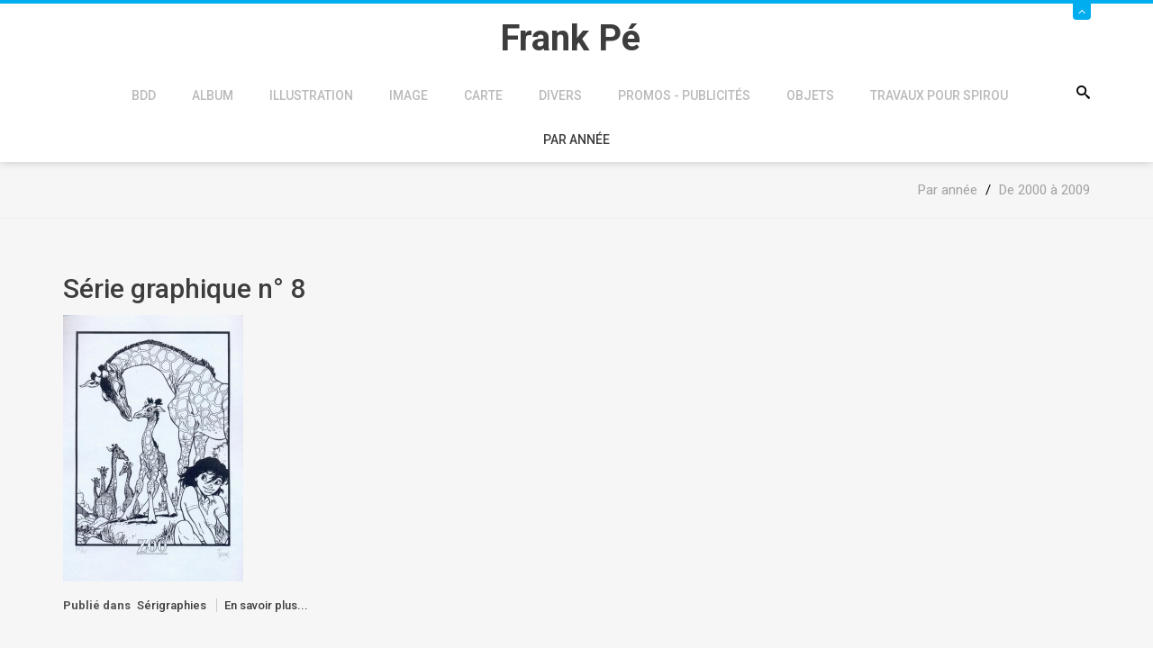

--- FILE ---
content_type: text/html; charset=utf-8
request_url: https://www.frankpe.com/par-annee/de-2000-a-2009/2000?start=70
body_size: 5189
content:
<!DOCTYPE html><html prefix="og: http://ogp.me/ns#" xmlns=http://www.w3.org/1999/xhtml xml:lang=fr-fr lang=fr-fr dir=ltr><head><meta name=viewport content="width=device-width, initial-scale=1.0"/><base href=https://www.frankpe.com/par-annee/de-2000-a-2009/2000 /><meta http-equiv=content-type content="text/html; charset=utf-8"/><meta name=keywords content="Frank Pé, Broussaille, Zoo, Little Nemo, Atelier Zoo, Spirou, Marsupilami; scuptures, dessins animés, L'elan"/><meta name=rights content="@Frank Pé"/><meta property=og:url content="https://www.frankpe.com/par-annee/de-2000-a-2009/2000?start=70"/><meta property=og:type content=website /><meta property=og:title content="2000 - Site Officiel de Frank Pé"/><meta property=og:description content="Site Officiel de Frank Pé, dessinateur des series BD Broussaille, Zoo, Little Nemo, La Bête, Spirou, sculpteur"/><meta name=twitter:card content=summary /><meta name=twitter:site content=@FrankP98021379 /><meta name=twitter:title content="2000 - Site Officiel de Frank Pé"/><meta name=twitter:description content="Site Officiel de Frank Pé, dessinateur des series BD Broussaille, Zoo, Little Nemo, La Bête, Spirou, sculpteur"/><meta name=description content="Site Officiel de Frank Pé, dessinateur des series BD Broussaille, Zoo, Little Nemo, La Bête, Spirou, sculpteur"/><meta name=generator content="Joomla! - Open Source Content Management - Version 3.10.12"/><title>2000 - Site Officiel de Frank Pé</title><link href="/par-annee/de-2000-a-2009/2000?start=70" rel=canonical /><link href=/templates/jf_couda/favicon.ico rel="shortcut icon" type=image/vnd.microsoft.icon /><link href="https://www.frankpe.com/component/search/?Itemid=354&amp;format=opensearch" rel=search title="Valider Site Officiel de Frank Pé" type=application/opensearchdescription+xml /><link href=https://cdn.jsdelivr.net/npm/simple-line-icons@2.4.1/css/simple-line-icons.css rel=stylesheet /><link rel=stylesheet href=/media/com_jchoptimize/assets/gz/cbbabea0facca32209f8a32c3e5afd6b501233e8741a56d366f242eab7d4a99f.css /><link href="https://fonts.googleapis.com/css?family=Roboto:,300,300italic,400,400italic,500,500italic,700,700italic,900,900italic" rel=stylesheet /><style>div.mod_search117 input[type="search"]{width:auto}</style> <!--[if lt IE 9]><script src="/media/system/js/html5fallback.js?da81efeeb80297f1cb229a0bfdf9d383" type="text/javascript"></script><![endif]--><style>body,#content{background-color:#f6f6f6}</style><style>#panel,#header .slide span,.btn2,.projectLink a,.services-section [class*=" icon-"]:after,.services-section [class^="icon-"]:after,.portfolio-filter ul li.filter-item.active,.project-section .portfolio-caption,.team-section .team-caption,.footer-subscribe [type="submit"],#back-top,#k2Container .portfolio-caption,div.itemCommentsForm form input#submitCommentButton{background:#00aeef}#header .slide,.services-section [class*=" icon-"],.services-section [class^="icon-"],.feedback-section .feedback-box:hover,blockquote,.countdown-section{border-color:#00aeef}.services-section [class*=" icon-"],.services-section [class^="icon-"],.featured-section span[class*=" icon-"],.featured-section span[class^="icon-"],.feedbacks-header h1,.blog-section .moduleItemDateCreated,.top-footer div.k2ItemsBlock ul li .moduleItemDateCreated,.top-footer .menu li:before,div.itemRelated .itemRelCreated,div.catItemHeader span.catItemDateCreated,div.itemHeader span.itemDateCreated,div.itemComments ul.itemCommentsList li span.commentDate{color:#00aeef}.feedback-section .feedback-box:hover:before{border-top-color:#00aeef}.owl-controls .owl-prev i:hover,.owl-controls .owl-next i:hover,div.itemRelated .owl-controls .owl-prev i,div.itemRelated .owl-controls .owl-next i{background-color:#00aeef;border-color:#00aeef}</style> <!--[if lt IE 9]>
		<script src="/media/jui/js/html5.js"></script>
	<![endif]--> <script src=/media/com_jchoptimize/assets/gz/837ed7e819ba688c3c3eb477ecea2cbd776057501d426e47c3da9af1cf991748.js></script> <script>jQuery(document).ready(function(){WfMediabox.init({"base":"\/","theme":"standard","width":"","height":"","lightbox":0,"shadowbox":0,"icons":1,"overlay":1,"overlay_opacity":0.8,"overlay_color":"#000000","transition_speed":500,"close":2,"labels":{"close":"Close","next":"Next","previous":"Previous","cancel":"Cancel","numbers":"{{numbers}}","numbers_count":"{{current}} of {{total}}","download":"Download"},"swipe":true,"expand_on_click":true});});jQuery(function($){initTooltips();$("body").on("subform-row-add",initTooltips);function initTooltips(event,container){container=container||document;$(container).find(".hasTooltip").tooltip({"html":true,"container":"body"});}});</script> <script>var _gaq=_gaq||[];_gaq.push(['_setAccount','UA-1310634-8']);_gaq.push(['_trackPageview']);(function(){var ga=document.createElement('script');ga.type='text/javascript';ga.async=true;ga.src=('https:'==document.location.protocol?'https://ssl':'http://www')+'.google-analytics.com/ga.js';var s=document.getElementsByTagName('script')[0];s.parentNode.insertBefore(ga,s);})();</script> </head><body class="site 
	 
		com_k2 view-itemlist layout-tag task-tag itemid-354"><div id=page-wrapper> <header id=header><div id=panel><div class=container><div class=row><div class=col-sm-9><div class=info-left><div class=custom><ul> <li><span class=icon-location></span> Site Officiel de Frank Pé<span class=icon-envelope2></span></li> </ul></div></div></div><div class=col-sm-3><ul class="info-right reset-list"> <li class="ico-twitter animation"> <a href=https://twitter.com/FrankP98021379 target=_blank><span class=icon-twitter></span></a> </li> <li class="ico-facebook animation"> <a href=https://www.facebook.com/pages/Frank-P%C3%A9/368439269872680 target=_blank><span class=icon-facebook></span></a> </li> <li class="ico-pinterest animation"> <a href=https://www.pinterest.com/fp1036/ target=_blank><span class=icon-pinterest></span></a> </li> <li class="ico-instagram animation"> <a href=https://www.instagram.com/frankpe1921/ target=_blank><span class=icon-instagram></span></a> </li> </ul> </div> </div> </div> </div><div class=slide><div class="container relative"> <a class=btn-slide href=#><span class=icon-angle-up></span></a> </div></div><div class=container><div class=row><div class=col-sm-12><div class="relative center clearfix"><div class=logo-container><h1 id=logo> <a href=/> <span class=site-title title="Site Officiel de Frank Pé">Frank Pé</span> </a> </h1></div><div class=searchPanel> <span class=icon-search3></span> <div class="search mod_search117"><form action=/par-annee/de-2000-a-2009/2000 method=post class=form-inline role=search> <label for=mod-search-searchword117 class=element-invisible>Rechercher</label> <input name=searchword id=mod-search-searchword117 maxlength=200 class="inputbox search-query input-medium" type=search size=20 placeholder=Recherche... /> <input type=image alt=Go class=button src=/ onclick=this.form.searchword.focus(); /> <input type=hidden name=task value=search /> <input type=hidden name=option value=com_search /> <input type=hidden name=Itemid value=354 /> </form></div></div><div class=zn-res-menuwrapper> <a href=# class=zn-res-trigger></a> </div><div id=main-menu><ul class="nav menu mod-list"> <li class="item-330 deeper parent"><a href=/accueil-de-la-bdd>BDD</a><ul class="nav-child unstyled small"><li class=item-469><a href=/accueil-de-la-bdd/dernieres-entrees-dans-la-bdd>Dernières entrées dans la BDD</a></li></ul></li><li class="item-285 deeper parent"><a href=/album>Album</a><ul class="nav-child unstyled small"><li class="item-286 parent"><a href=/album/albums>Albums</a></li><li class=item-287><a href=/album/collectifs>Collectifs</a></li><li class=item-288><a href=/album/editions-etrangeres>Editions étrangères</a></li></ul></li><li class="item-289 deeper parent"><a href=/illustration>Illustration</a><ul class="nav-child unstyled small"><li class=item-290><a href=/illustration/dans-les-albums>Dans les albums</a></li><li class=item-291><a href=/illustration/dans-des-revues>Dans des revues</a></li><li class=item-292><a href=/illustration/dans-des-livres>Dans des livres</a></li><li class=item-293><a href=/illustration/dans-la-presse>Dans la presse</a></li></ul></li><li class="item-294 deeper parent"><a href=/image-bdd>Image</a><ul class="nav-child unstyled small"><li class=item-295><a href=/image-bdd/portfolio>Portfolio</a></li><li class=item-296><a href=/image-bdd/serigraphie>Sérigraphie</a></li><li class=item-297><a href=/image-bdd/offset>Offset</a></li><li class="item-298 parent"><a href=/image-bdd/affiche>Affiche</a></li><li class=item-299><a href=/image-bdd/ex-libris>Ex-libris</a></li></ul></li><li class="item-300 deeper parent"><a href=/carte>Carte</a><ul class="nav-child unstyled small"><li class=item-313><a href=/carte/cartes-postales>Cartes postales</a></li><li class=item-301><a href=/carte/cartes-de-voeux>Cartes de voeux</a></li><li class=item-302><a href=/carte/cartes-divers>Cartes - divers</a></li><li class=item-303><a href=/carte/marque-pages>Marque-pages</a></li><li class="item-304 parent"><a href=/carte/invitations>Invitations</a></li><li class=item-314><a href=/carte/faire-parts>Faire-parts</a></li></ul></li><li class="item-305 deeper parent"><a href=/divers>Divers</a><ul class="nav-child unstyled small"><li class="item-307 parent"><a href=/divers/interviews>Interviews</a></li><li class=item-306><a href=/divers/etudes>Etudes</a></li><li class=item-315><a href=/divers/dictionnaires>Dictionnaires</a></li></ul></li><li class="item-316 deeper parent"><a href=/promos-publicites>Promos - Publicités</a><ul class="nav-child unstyled small"><li class="item-318 parent"><a href=/promos-publicites/programme-festivals>Programme Festivals</a></li><li class=item-317><a href=/promos-publicites/dossier-de-presse>Dossier de presse</a></li><li class=item-319><a href=/promos-publicites/catalogue-editeurs>Catalogue éditeurs</a></li><li class=item-320><a href=/promos-publicites/catalogues-de-vente>Catalogues de vente</a></li><li class=item-321><a href=/promos-publicites/promo-divers>Promo - divers</a></li></ul></li><li class="item-322 deeper parent"><a href=/objets>Objets</a><ul class="nav-child unstyled small"><li class=item-323><a href=/objets/bronze>Bronze</a></li><li class=item-324><a href=/objets/autocollant>Autocollant</a></li><li class=item-325><a href=/objets/etiquette>Etiquette</a></li><li class=item-326><a href=/objets/t-shirt>T-Shirt</a></li><li class=item-327><a href=/objets/calendrier>Calendrier</a></li><li class="item-328 parent"><a href=/objets/objets-divers>Objets divers</a></li></ul></li><li class="item-329 deeper parent"><a href=/travaux-pour-spirou>Travaux pour Spirou</a><ul class="nav-child unstyled small"><li class="item-857 parent"><a href=/travaux-pour-spirou/de-2020-a-2030>De 2020 à 2029</a></li><li class="item-858 parent"><a href=/travaux-pour-spirou/de-2010-a-2020>De 2010 à 2019</a></li><li class="item-859 parent"><a href=/travaux-pour-spirou/de-2000-a-2010>De 2000 à 2009</a></li><li class="item-860 parent"><a href=/travaux-pour-spirou/de-1990-a-2000>De 1990 à 1999</a></li><li class="item-861 parent"><a href=/travaux-pour-spirou/de-1980-a-1990>De 1980 à 1989</a></li><li class="item-856 parent"><a href=/travaux-pour-spirou/de-1970-a-1980>De 1970 à 1979</a></li><li class=item-1690><a href=/travaux-pour-spirou/couvertures-journal-spirou>Couvertures Journal Spirou</a></li></ul></li><li class="item-308 active deeper parent"><a href=/par-annee>Par année</a><ul class="nav-child unstyled small"><li class="item-834 active parent"><a href=/par-annee/de-2000-a-2009>De 2000 à 2009</a></li><li class="item-831 parent"><a href=/par-annee/de-1970-a-1979>De 1970 à 1979</a></li><li class="item-835 parent"><a href=/par-annee/de-2010-a-2019>De 2010 à 2019</a></li><li class="item-836 parent"><a href=/par-annee/de-2020-a-2029>De 2020 à 2029</a></li><li class=item-562><a href=/par-annee/annee-inconnue>Année inconnue</a></li><li class="item-832 parent"><a href=/par-annee/de-1980-a-1989>De 1980 à 1989</a></li><li class="item-833 parent"><a href=/par-annee/de-1990-a-1999>De 1990 à 1999</a></li></ul></li></ul></div></div></div></div></div></header><div id=breadcrumb><div class=container><ul itemscope itemtype=https://schema.org/BreadcrumbList class=breadcrumb> <li itemprop=itemListElement itemscope itemtype=https://schema.org/ListItem> <a itemprop=item href=/par-annee class=pathway><span itemprop=name>Par année</span></a> <span class=divider> / </span> <meta itemprop=position content=1></li> <li itemprop=itemListElement itemscope itemtype=https://schema.org/ListItem> <a itemprop=item href=/par-annee/de-2000-a-2009 class=pathway><span itemprop=name>De 2000 à 2009</span></a> <meta itemprop=position content=2></li> </ul> </div> </div><div id=content><div class=container><div class=row><div class=col-sm-12><div class=main-content><div id=system-message-container> </div><div id=k2Container class=tagView><div class=tagItemList><div class=tagItemView><div class=tagItemHeader><h2 class=tagItemTitle> <a href=/image-bdd/serigraphie/item/4299-serie-graphique-n-8> Série graphique n° 8 </a> </h2></div><div class=tagItemBody><div class=tagItemImageBlock> <span class=tagItemImage> <a href=/image-bdd/serigraphie/item/4299-serie-graphique-n-8 title="S&eacute;rie graphique n&deg; 8"> <img src=/media/k2/items/cache/7f14f06f83b9ff6d73488591c17ea0e6_Generic.jpg alt="S&eacute;rie graphique n&deg; 8" style="width:200px; height:auto;" width=200 height=296 /> </a> </span> <div class=clr></div></div><div class=tagItemIntroText> </div><div class=clr></div></div><div class=clr></div><div class=tagItemCategory> <span>Publié dans</span> <a href=/image-bdd/serigraphie>Sérigraphies</a> </div><div class=tagItemReadMore> <a class=k2ReadMore href=/image-bdd/serigraphie/item/4299-serie-graphique-n-8> En savoir plus... </a> </div><div class=clr></div></div><div class=tagItemView><div class=tagItemHeader><h2 class=tagItemTitle> <a href=/image-bdd/serigraphie/item/4298-serie-graphique-n-8> Série graphique n° 8 </a> </h2></div><div class=tagItemBody><div class=tagItemImageBlock> <span class=tagItemImage> <a href=/image-bdd/serigraphie/item/4298-serie-graphique-n-8 title="S&eacute;rie graphique n&deg; 8"> <img src=/media/k2/items/cache/7db1eee65fa968c31ff53cb26afa88d2_Generic.jpg alt="S&eacute;rie graphique n&deg; 8" style="width:200px; height:auto;" width=200 height=291 /> </a> </span> <div class=clr></div></div><div class=tagItemIntroText> </div><div class=clr></div></div><div class=clr></div><div class=tagItemCategory> <span>Publié dans</span> <a href=/image-bdd/serigraphie>Sérigraphies</a> </div><div class=tagItemReadMore> <a class=k2ReadMore href=/image-bdd/serigraphie/item/4298-serie-graphique-n-8> En savoir plus... </a> </div><div class=clr></div></div><div class=tagItemView><div class=tagItemHeader><h2 class=tagItemTitle> <a href=/image-bdd/serigraphie/item/4297-serie-graphique-n-8> Série graphique n° 8 </a> </h2></div><div class=tagItemBody><div class=tagItemImageBlock> <span class=tagItemImage> <a href=/image-bdd/serigraphie/item/4297-serie-graphique-n-8 title="S&eacute;rie graphique n&deg; 8"> <img src=/media/k2/items/cache/621f0ab29271f3bce1613b7811bb8a03_Generic.jpg alt="S&eacute;rie graphique n&deg; 8" style="width:200px; height:auto;" width=200 height=293 /> </a> </span> <div class=clr></div></div><div class=tagItemIntroText> </div><div class=clr></div></div><div class=clr></div><div class=tagItemCategory> <span>Publié dans</span> <a href=/image-bdd/serigraphie>Sérigraphies</a> </div><div class=tagItemReadMore> <a class=k2ReadMore href=/image-bdd/serigraphie/item/4297-serie-graphique-n-8> En savoir plus... </a> </div><div class=clr></div></div><div class=tagItemView><div class=tagItemHeader><h2 class=tagItemTitle> <a href=/image-bdd/offset/item/4296-il-etait-une-foi> Il était une foi </a> </h2></div><div class=tagItemBody><div class=tagItemImageBlock> <span class=tagItemImage> <a href=/image-bdd/offset/item/4296-il-etait-une-foi title="Il &eacute;tait une foi"> <img src=/media/k2/items/cache/35cf0b8e636f37e3b0632f100464619e_Generic.jpg alt="Il &eacute;tait une foi" style="width:200px; height:auto;" width=200 height=283 /> </a> </span> <div class=clr></div></div><div class=tagItemIntroText> </div><div class=clr></div></div><div class=clr></div><div class=tagItemCategory> <span>Publié dans</span> <a href=/image-bdd/offset>Offsets</a> </div><div class=tagItemReadMore> <a class=k2ReadMore href=/image-bdd/offset/item/4296-il-etait-une-foi> En savoir plus... </a> </div><div class=clr></div></div><div class=tagItemView><div class=tagItemHeader><h2 class=tagItemTitle> <a href=/image-bdd/offset/item/4295-hommage-a-cuvelier> Hommage à Cuvelier </a> </h2></div><div class=tagItemBody><div class=tagItemImageBlock> <span class=tagItemImage> <a href=/image-bdd/offset/item/4295-hommage-a-cuvelier title="Hommage &agrave; Cuvelier"> <img src=/media/k2/items/cache/32cba9d5e1afedb46c47fa30f684447b_Generic.jpg alt="Hommage &agrave; Cuvelier" style="width:200px; height:auto;" width=200 height=295 /> </a> </span> <div class=clr></div></div><div class=tagItemIntroText> </div><div class=clr></div></div><div class=clr></div><div class=tagItemCategory> <span>Publié dans</span> <a href=/image-bdd/offset>Offsets</a> </div><div class=tagItemReadMore> <a class=k2ReadMore href=/image-bdd/offset/item/4295-hommage-a-cuvelier> En savoir plus... </a> </div><div class=clr></div></div><div class=tagItemView><div class=tagItemHeader><h2 class=tagItemTitle> <a href=/promos-publicites/promo-divers/item/4294-hommage-a-cuvelier> Hommage à Cuvelier </a> </h2></div><div class=tagItemBody><div class=tagItemImageBlock> <span class=tagItemImage> <a href=/promos-publicites/promo-divers/item/4294-hommage-a-cuvelier title="Hommage &agrave; Cuvelier"> <img src=/media/k2/items/cache/8f878ea0803189dcd4867928ffaf1eb9_Generic.jpg alt="Hommage &agrave; Cuvelier" style="width:200px; height:auto;" width=200 height=411 /> </a> </span> <div class=clr></div></div><div class=tagItemIntroText> </div><div class=clr></div></div><div class=clr></div><div class=tagItemCategory> <span>Publié dans</span> <a href=/promos-publicites/promo-divers>Promos-divers</a> </div><div class=tagItemReadMore> <a class=k2ReadMore href=/promos-publicites/promo-divers/item/4294-hommage-a-cuvelier> En savoir plus... </a> </div><div class=clr></div></div><div class=tagItemView><div class=tagItemHeader><h2 class=tagItemTitle> <a href=/image-bdd/offset/item/4293-hommage-a-cuvelier> Hommage à Cuvelier </a> </h2></div><div class=tagItemBody><div class=tagItemImageBlock> <span class=tagItemImage> <a href=/image-bdd/offset/item/4293-hommage-a-cuvelier title="Hommage &agrave; Cuvelier"> <img src=/media/k2/items/cache/6835f3869128b8da906840fed29f8243_Generic.jpg alt="Hommage &agrave; Cuvelier" style="width:200px; height:auto;" width=200 height=150 /> </a> </span> <div class=clr></div></div><div class=tagItemIntroText> </div><div class=clr></div></div><div class=clr></div><div class=tagItemCategory> <span>Publié dans</span> <a href=/image-bdd/offset>Offsets</a> </div><div class=tagItemReadMore> <a class=k2ReadMore href=/image-bdd/offset/item/4293-hommage-a-cuvelier> En savoir plus... </a> </div><div class=clr></div></div><div class=tagItemView><div class=tagItemHeader><h2 class=tagItemTitle> <a href=/image-bdd/offset/item/4292-hommage-a-cuvelier> Hommage à Cuvelier </a> </h2></div><div class=tagItemBody><div class=tagItemImageBlock> <span class=tagItemImage> <a href=/image-bdd/offset/item/4292-hommage-a-cuvelier title="Hommage &agrave; Cuvelier"> <img src=/media/k2/items/cache/3cc79770b6cd3ef274ff54855ad1aee3_Generic.jpg alt="Hommage &agrave; Cuvelier" style="width:200px; height:auto;" width=200 height=150 /> </a> </span> <div class=clr></div></div><div class=tagItemIntroText> </div><div class=clr></div></div><div class=clr></div><div class=tagItemCategory> <span>Publié dans</span> <a href=/image-bdd/offset>Offsets</a> </div><div class=tagItemReadMore> <a class=k2ReadMore href=/image-bdd/offset/item/4292-hommage-a-cuvelier> En savoir plus... </a> </div><div class=clr></div></div><div class=tagItemView><div class=tagItemHeader><h2 class=tagItemTitle> <a href=/image-bdd/serigraphie/item/4264-broussaille-au-japon> Broussaille au Japon </a> </h2></div><div class=tagItemBody><div class=tagItemImageBlock> <span class=tagItemImage> <a href=/image-bdd/serigraphie/item/4264-broussaille-au-japon title="Broussaille au Japon"> <img src=/media/k2/items/cache/270360746bd8559a12c7c84e8e52ce9c_Generic.jpg alt="Broussaille au Japon" style="width:200px; height:auto;" width=200 height=162 /> </a> </span> <div class=clr></div></div><div class=tagItemIntroText> </div><div class=clr></div></div><div class=clr></div><div class=tagItemCategory> <span>Publié dans</span> <a href=/image-bdd/serigraphie>Sérigraphies</a> </div><div class=tagItemReadMore> <a class=k2ReadMore href=/image-bdd/serigraphie/item/4264-broussaille-au-japon> En savoir plus... </a> </div><div class=clr></div></div><div class=tagItemView><div class=tagItemHeader><h2 class=tagItemTitle> <a href=/image-bdd/portfolio/item/4243-festival-b-d-boulogne-sur-mer-1991-1999> Festival B.D. Boulogne-sur-Mer 1991-1999 </a> </h2></div><div class=tagItemBody><div class=tagItemImageBlock> <span class=tagItemImage> <a href=/image-bdd/portfolio/item/4243-festival-b-d-boulogne-sur-mer-1991-1999 title="Festival B.D. Boulogne-sur-Mer 1991-1999"> <img src=/media/k2/items/cache/b19561bfe5acb7716f4100f417429700_Generic.jpg alt="Festival B.D. Boulogne-sur-Mer 1991-1999" style="width:200px; height:auto;" width=200 height=288 /> </a> </span> <div class=clr></div></div><div class=tagItemIntroText> </div><div class=clr></div></div><div class=clr></div><div class=tagItemCategory> <span>Publié dans</span> <a href=/image-bdd/portfolio>Portfolios</a> </div><div class=tagItemReadMore> <a class=k2ReadMore href=/image-bdd/portfolio/item/4243-festival-b-d-boulogne-sur-mer-1991-1999> En savoir plus... </a> </div><div class=clr></div></div></div><div class=k2Pagination><ul class=pagination-list><li><a title=Début href="/par-annee/de-2000-a-2009/2000/itemlist/tag?start=0" class=pagenav><span class=icon-first></span></a></li><li><a title=Précédent href="/par-annee/de-2000-a-2009/2000/itemlist/tag?start=60" class=pagenav><span class=icon-previous></span></a></li><li class=hidden-phone><a title=2 href="/par-annee/de-2000-a-2009/2000/itemlist/tag?start=10" class=pagenav>2</a></li><li class=hidden-phone><a title=3 href="/par-annee/de-2000-a-2009/2000/itemlist/tag?start=20" class=pagenav>3</a></li><li class=hidden-phone><a title=4 href="/par-annee/de-2000-a-2009/2000/itemlist/tag?start=30" class=pagenav>...</a></li><li class=hidden-phone><a title=5 href="/par-annee/de-2000-a-2009/2000/itemlist/tag?start=40" class=pagenav>5</a></li><li class=hidden-phone><a title=6 href="/par-annee/de-2000-a-2009/2000/itemlist/tag?start=50" class=pagenav>6</a></li><li class=hidden-phone><a title=7 href="/par-annee/de-2000-a-2009/2000/itemlist/tag?start=60" class=pagenav>7</a></li><li class="active hidden-phone"><a>8</a></li><li class=hidden-phone><a title=9 href="/par-annee/de-2000-a-2009/2000/itemlist/tag?start=80" class=pagenav>9</a></li><li class=hidden-phone><a title=10 href="/par-annee/de-2000-a-2009/2000/itemlist/tag?start=90" class=pagenav>...</a></li><li class=hidden-phone><a title=11 href="/par-annee/de-2000-a-2009/2000/itemlist/tag?start=100" class=pagenav>11</a></li><li><a title=Suivant href="/par-annee/de-2000-a-2009/2000/itemlist/tag?start=80" class=pagenav><span class=icon-next></span></a></li><li><a title=Fin href="/par-annee/de-2000-a-2009/2000/itemlist/tag?start=100" class=pagenav><span class=icon-last></span></a></li></ul><div class=clr></div>Page 8 sur 11	</div></div></div></div></div></div></div><footer class=footer role=contentinfo><div id=back-top> <a href=#top><span class=icon-angle-up></span></a> </div></body></html>